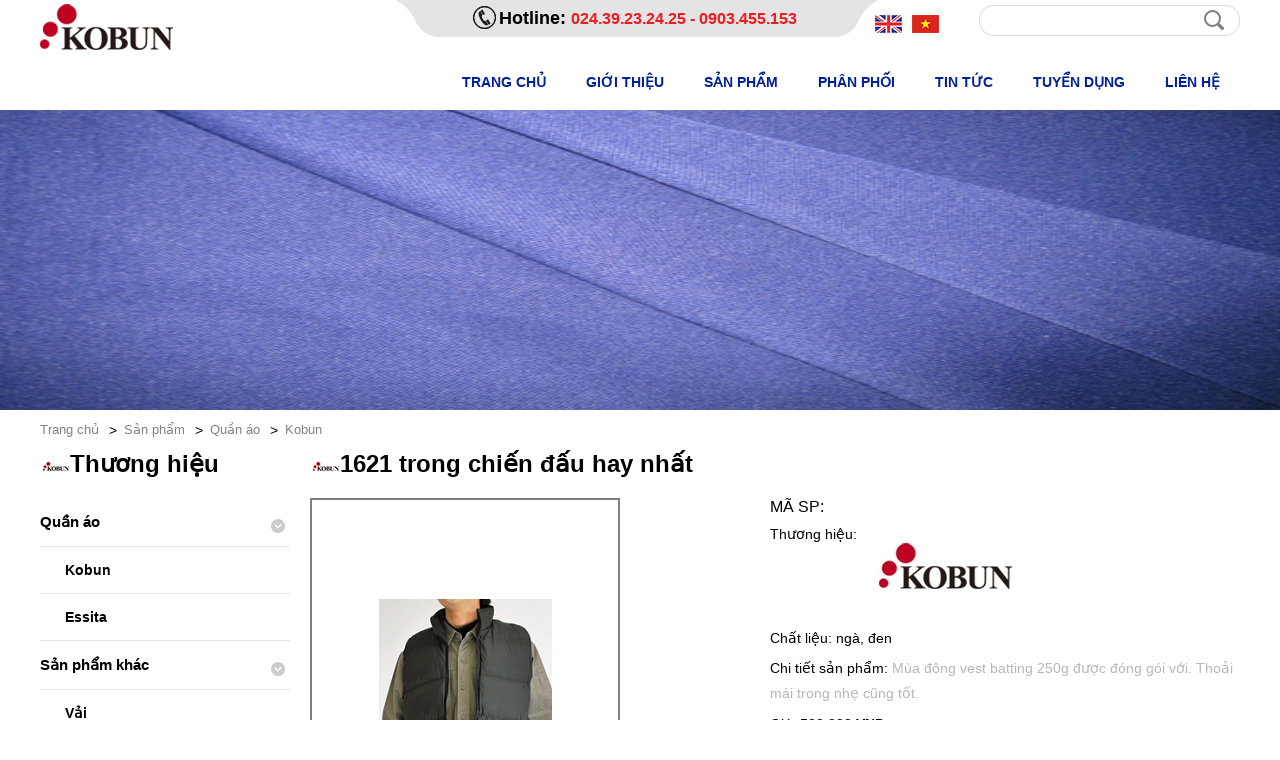

--- FILE ---
content_type: text/html; charset=UTF-8
request_url: http://hantextrading.com.vn/1621-trong-chien-dau-hay-nhat-sp45.html
body_size: 4359
content:
<!DOCTYPE html PUBLIC "-//W3C//DTD XHTML 1.0 Transitional//EN" "http://www.w3.org/TR/xhtml1/DTD/xhtml1-transitional.dtd">

<html xmlns="http://www.w3.org/1999/xhtml">

   <head>

        
        <title>1621 trong chiến đấu hay nhất</title>

      <meta http-equiv="Content-Type" content="text/html; charset=UTF-8"/>

      <meta name="keywords" content="" />

      <meta name="description" content="" />

      <link rel="icon" href="http://hantextrading.com.vn/favicon.ico"/>

      <link rel="stylesheet" href="http://hantextrading.com.vn/skin/css/reset.css"/>

      <link rel="stylesheet" href="http://hantextrading.com.vn/skin/css/style.css"/>
      <link rel="stylesheet" href="http://hantextrading.com.vn/skin/css/responsive.css"/>

      <link rel="stylesheet" href="http://hantextrading.com.vn/skin/css/nivo-slider.css"/>

      <script src="http://hantextrading.com.vn/skin/js/jquery-1.11.2.min.js"></script>

      <script src="http://hantextrading.com.vn/skin/js/jquery.nivo.slider.js"></script>
      <script src="https://maps.googleapis.com/maps/api/js?key=AIzaSyBkUud1uTRY35j06le_NfjsLZ-NJgmxW_E"></script>

      
    </head>

    <body>

        <div id="wrapper">

    		<!-- HEADER -->

    		<div id="header">

    			<div class="inner">

    				<div class="holine-wrap">

    					<div class="hotline-top">

    						<span class="left-sp fleft">&nbsp;</span>

    						<span class="mid-sp fleft"><img src="http://hantextrading.com.vn/skin/images/icon_phone.png" alt="phoen"/><label>Hotline: </label> 024.39.23.24.25 - 0903.455.153 </span>

    						<span class="right-sp fleft">&nbsp;</span>

    					</div>

    				</div>

    				<div id="top-panel" class="fright">

    					<div class="language fright">

    						<ul class="lang fleft">

    							<li><a href="http://hantextrading.com.vn/english.html"><img src="http://hantextrading.com.vn/skin/images/uk.png" alt="Tiếng Anh" /></a></li>

    							<li><a href="http://hantextrading.com.vn/vietnam.html"><img src="http://hantextrading.com.vn/skin/images/vn.png" alt="Tiếng Việt" /></a></li>

    						</ul>

    						<div class="search fright">

    							<form action="http://hantextrading.com.vn/search.html" method="POST">

    								<input type="text" name="keyword" class="input_key fleft" />

    								<input type="submit" value="" class="but_search fright" />

    							</form>

    						</div>

    					</div>

    				</div>

    				<div class="logo fleft">

    					<a href="http://hantextrading.com.vn/ ">

    						<img src="http://hantextrading.com.vn/upload/files/th%C6%B0%C6%A1ng%20hi%E1%BB%87u/top_logo.jpg" alt="Viettex" />

    					</a>

    				</div>

    				<div class="hotline">

    					<div id="menu">

    						<div id="dt-menu-toggle" class="dt-menu-toggle dt-menu-toggle1">
    DANH MỤC  <span class="dt-menu-toggle-icon"></span>
</div>
<ul class="menu-top">

    <li><a class="hover" href="http://hantextrading.com.vn/">Trang chủ</a></li>

    <li><a class="hover" href="http://hantextrading.com.vn/gioi-thieu.html">Giới thiệu</a></li><li><a class="hover" title="Sản phẩm" href="http://hantextrading.com.vn/san-pham.html">Sản phẩm</a><ul class="ul-chil"><li><a href="http://hantextrading.com.vn/quan-ao-pr42.html">Quần áo</a></li><li><a href="http://hantextrading.com.vn/san-pham-khac-pr55.html">Sản phẩm khác</a></li></ul></li><li><a class="hover" title="Phân phối" href="http://hantextrading.com.vn/phan-phoi.html">Phân phối</a></li><li><a class="hover" href="http://hantextrading.com.vn/tin-tuc2.html">Tin tức</a></li><li><a class="hover" href="http://hantextrading.com.vn/Tuyen-dung.html">Tuyển dụng</a></li>
    <li><a title="Liên hệ" class="hover" href="http://hantextrading.com.vn/lien-he.html">Liên hệ</a></li>

</ul>
    					</div>

    				</div>

    			</div>

    		</div>	

    		<!-- HEADER END-->

    		
            
    		<!--- CONTENT --->

            <div id="banner">

                <img src="http://hantextrading.com.vn/upload/files/interlock%201.jpg" width="100%" />

            </div>

            <div id="bread">

                <div class="inner">

                    <ul class="breadum"><li><a href="http://hantextrading.com.vn/" title="Trang chủ">Trang chủ</a></li><li><span class="arrow">></span></li><li><a href="http://hantextrading.com.vn/san-pham.html">Sản phẩm</a></li><li><span class="arrow">></span></li><li><a href="http://hantextrading.com.vn/quan-ao-pr42.html">Quần áo</a></li><li><span class="arrow">></span></li><li><a href="http://hantextrading.com.vn/kobun-pr56.html">Kobun</a></li></ul>
                </div>

            </div>

    		<div id="body">

    			<div class="inner">

    				
<div class="col-left fleft">

    
        <h5 class="tit-module">Thương hiệu</h5>

        <ul class="first-ul">

            <li class="parent_list"><a href="http://hantextrading.com.vn/quan-ao-pr42.html">Quần áo</a><span class="arrow" id="span01"></span><ul class="child-ul" id="span01_child"><li><a href="http://hantextrading.com.vn/kobun-pr56.html">Kobun</a></li><li><a href="http://hantextrading.com.vn/essita-pr57.html">Essita</a></li></ul></li><li class="parent_list"><a href="http://hantextrading.com.vn/san-pham-khac-pr55.html">Sản phẩm khác</a><span class="arrow" id="span02"></span><ul class="child-ul" id="span02_child"><li><a href="http://hantextrading.com.vn/vaii-pr58.html">Vải</a></li><li><a href="http://hantextrading.com.vn/soi-pr45.html">Sợi</a></li><li><a href="http://hantextrading.com.vn/san-pham-moi-pr41.html">Sản phẩm mới</a></li></ul></li>
        </ul>

    
    
    <h5 class="tit-module">Facebook</h5>

    <div class="facebook">
        <div id="fb-root"></div>
        <script>(function (d, s, id) {
                var js, fjs = d.getElementsByTagName(s)[0];
                if (d.getElementById(id)) return;
                js = d.createElement(s);
                js.id = id;
                js.src = "//connect.facebook.net/vi_VN/sdk.js#xfbml=1&version=v2.8&appId=160758074284044";
                fjs.parentNode.insertBefore(js, fjs);
            }(document, 'script', 'facebook-jssdk'));</script>
        <div class="fb-page" data-href="" data-tabs="timeline" data-height="250"
             data-small-header="false" data-adapt-container-width="true" data-hide-cover="false"
             data-show-facepile="true">
            <blockquote cite="" class="fb-xfbml-parse-ignore"><a
                    href=""></a></blockquote>
        </div>
    </div>

</div>




    				<div class="content">

                        <link href="http://hantextrading.com.vn/skin/zoom1/glasscase.min.css?v=2.1" rel="stylesheet" />
<script src="http://hantextrading.com.vn/skin/zoom1/modernizr.custom.js" type="text/javascript"></script>
<h5 class="tit-module">1621 trong chiến đấu hay nhất</h5>
<div class="img-pro fleft">
        <input type="hidden" name="ctl00$cphBody$__VIEWxSTATE" id="__VIEWxSTATE" value="MTQzMTsxMDsxNQ==" />
		<ul  id='girlstop1' class='gc-start'>
             <li><img src="http://hantextrading.com.vn/upload/files/kobun/1621_s.jpg" width="52" height="64" alt="pro" /></li>
                   
		</ul>  

</div>
<script src="http://hantextrading.com.vn/skin/zoom1/jquery.glasscase.min.js?v=2.1"></script>
<script src="http://hantextrading.com.vn/skin/zoom1/json2.js" type="text/javascript"></script>
<script type="text/javascript">
 $(document).ready(function (event) {
     $('.pInstructions').hide();
     //ZOOM
     $("#girlstop1").glassCase({
         'widthDisplay': 310, 'heightDisplay': 461, 'isSlowZoom': true, 'isSlowLens': true, 'capZType': 'in',
         'thumbsPosition': 'left', 'isHoverShowThumbs': true, 'colorIcons': '#F15129', 'colorActiveThumb': '#F15129',
         'mouseEnterDisplayCB': function () { $('.pInstructions').text('Click to open expanded view'); },
         'mouseLeaveDisplayCB': function () { $('.pInstructions').text('Roll over image to zoom in'); }
     });
     setTimeout(function () {
         $('.pInstructions').css({ 'width': $('.gc-display-area').outerWidth(), 'left': parseFloat($('.gc-display-area').css('left')) });
         $('.pInstructions').fadeIn();
     }, 1000);
 
     $('#btnFeatures').on('click', function () {
         $('html, body').animate({
             scrollTop: $('.tc-all-features').offset().top - 50 + 'px'
         }, 800);
     });
 });
</script>


<div class="right-info">

	<h1>Mã SP: </h1>
<p class="factory">Thương hiệu: </label> <img src="http://hantextrading.com.vn/upload/files/th%C6%B0%C6%A1ng%20hi%E1%BB%87u/top_logo(1).jpg" alt="http://hantextrading.com.vn/upload/files/th%C6%B0%C6%A1ng%20hi%E1%BB%87u/top_logo(1).jpg"></p>
	<p>Chất liệu:  ngà, đen </p>

	<p class="intro"><label>Chi tiết sản phẩm: </label>Mùa đông vest batting 250g được đóng gói với. Thoải mái trong nhẹ cũng tốt. </p>

	<p>Giá: <span class="price">500.000 VND</span></p>

	<p>Size: <span class="size"> M, L, LL, 3L, 4L, 5L </span></p>

</div>

<div class="clear"></div>

<div class="fulltext">

    <p>
	M&ugrave;a đ&ocirc;ng vest batting 250g được đ&oacute;ng g&oacute;i với. Thoải m&aacute;i trong nhẹ cũng tốt.&nbsp;</p>

</div>

 
<h5 class="tit-module">Sản phẩm khác</h5>

        

                    <div class="cell-pro">
                        <div class="resize_img">
                        <a href="http://hantextrading.com.vn/603-takumigiwata-blouson-sp39.html">

						<img src="http://hantextrading.com.vn/upload/files/kobun/603_s.jpg" alt="603 Takumigiwata blouson" />

                        </a>
                        </div>
						<h1><a href="http://hantextrading.com.vn/603-takumigiwata-blouson-sp39.html">603 Takumigiwata blouson</a></h1><p class="factory"><img src="http://hantextrading.com.vn/upload/files/th%C6%B0%C6%A1ng%20hi%E1%BB%87u/top_logo(1).jpg" alt="http://hantextrading.com.vn/upload/files/th%C6%B0%C6%A1ng%20hi%E1%BB%87u/top_logo(1).jpg"></p><p>Gíá: <span class="price">1.000.000 VNĐ</span></p>

						<a class="detailpro" href="http://hantextrading.com.vn/603-takumigiwata-blouson-sp39.html">Xem ngay</a>

					</div>

                

                    <div class="cell-pro">
                        <div class="resize_img">
                        <a href="http://hantextrading.com.vn/bia-25-chan-sp40.html">

						<img src="http://hantextrading.com.vn/upload/files/kobun/25_s.jpg" alt="bìa 25 chân" />

                        </a>
                        </div>
						<h1><a href="http://hantextrading.com.vn/bia-25-chan-sp40.html">bìa 25 chân</a></h1><p class="factory"><img src="http://hantextrading.com.vn/upload/files/th%C6%B0%C6%A1ng%20hi%E1%BB%87u/top_logo(1).jpg" alt="http://hantextrading.com.vn/upload/files/th%C6%B0%C6%A1ng%20hi%E1%BB%87u/top_logo(1).jpg"></p><p>Gíá: <span class="price">300.000 VNĐ</span></p>

						<a class="detailpro" href="http://hantextrading.com.vn/bia-25-chan-sp40.html">Xem ngay</a>

					</div>

                

                    <div class="cell-pro">
                        <div class="resize_img">
                        <a href="http://hantextrading.com.vn/200-da-tap-de-sp41.html">

						<img src="http://hantextrading.com.vn/upload/files/kobun/200_s.jpg" alt="200 da tạp dề" />

                        </a>
                        </div>
						<h1><a href="http://hantextrading.com.vn/200-da-tap-de-sp41.html">200 da tạp dề</a></h1><p class="factory"><img src="http://hantextrading.com.vn/upload/files/th%C6%B0%C6%A1ng%20hi%E1%BB%87u/top_logo(1).jpg" alt="http://hantextrading.com.vn/upload/files/th%C6%B0%C6%A1ng%20hi%E1%BB%87u/top_logo(1).jpg"></p><p>Gíá: <span class="price">300.000 VNĐ</span></p>

						<a class="detailpro" href="http://hantextrading.com.vn/200-da-tap-de-sp41.html">Xem ngay</a>

					</div>

                

                    <div class="cell-pro four">
                        <div class="resize_img">
                        <a href="http://hantextrading.com.vn/mt002-tap-de-sp42.html">

						<img src="http://hantextrading.com.vn/upload/files/kobun/MT002_s.jpg" alt="MT002 tạp dề" />

                        </a>
                        </div>
						<h1><a href="http://hantextrading.com.vn/mt002-tap-de-sp42.html">MT002 tạp dề</a></h1><p class="factory"><img src="http://hantextrading.com.vn/upload/files/th%C6%B0%C6%A1ng%20hi%E1%BB%87u/top_logo(1).jpg" alt="http://hantextrading.com.vn/upload/files/th%C6%B0%C6%A1ng%20hi%E1%BB%87u/top_logo(1).jpg"></p><p>Gíá: <span class="price">250.000 VNĐ</span></p>

						<a class="detailpro" href="http://hantextrading.com.vn/mt002-tap-de-sp42.html">Xem ngay</a>

					</div>

                

                    <div class="cell-pro">
                        <div class="resize_img">
                        <a href="http://hantextrading.com.vn/emerging-ii-blouson-sp43.html">

						<img src="http://hantextrading.com.vn/upload/files/kobun/11051_s.jpg" alt="Emerging II blouson" />

                        </a>
                        </div>
						<h1><a href="http://hantextrading.com.vn/emerging-ii-blouson-sp43.html">Emerging II blouson</a></h1><p class="factory"><img src="http://hantextrading.com.vn/upload/files/th%C6%B0%C6%A1ng%20hi%E1%BB%87u/top_logo(1).jpg" alt="http://hantextrading.com.vn/upload/files/th%C6%B0%C6%A1ng%20hi%E1%BB%87u/top_logo(1).jpg"></p><p>Gíá: <span class="price">900.000 VNĐ</span></p>

						<a class="detailpro" href="http://hantextrading.com.vn/emerging-ii-blouson-sp43.html">Xem ngay</a>

					</div>

                

                    <div class="cell-pro">
                        <div class="resize_img">
                        <a href="http://hantextrading.com.vn/1007-quilt-noi-sp44.html">

						<img src="http://hantextrading.com.vn/upload/files/kobun/1007_s.jpg" alt="1007 Quilt nội" />

                        </a>
                        </div>
						<h1><a href="http://hantextrading.com.vn/1007-quilt-noi-sp44.html">1007 Quilt nội</a></h1><p class="factory"><img src="http://hantextrading.com.vn/upload/files/th%C6%B0%C6%A1ng%20hi%E1%BB%87u/top_logo(1).jpg" alt="http://hantextrading.com.vn/upload/files/th%C6%B0%C6%A1ng%20hi%E1%BB%87u/top_logo(1).jpg"></p><p>Gíá: <span class="price">700.000 VNĐ</span></p>

						<a class="detailpro" href="http://hantextrading.com.vn/1007-quilt-noi-sp44.html">Xem ngay</a>

					</div>

                

                    <div class="cell-pro">
                        <div class="resize_img">
                        <a href="http://hantextrading.com.vn/11-030-mu-bao-hiem-blouson-sp46.html">

						<img src="http://hantextrading.com.vn/upload/files/kobun/11030_s.jpg" alt="11.030 mũ bảo hiểm blouson" />

                        </a>
                        </div>
						<h1><a href="http://hantextrading.com.vn/11-030-mu-bao-hiem-blouson-sp46.html">11.030 mũ bảo hiểm blouson</a></h1><p class="factory"><img src="http://hantextrading.com.vn/upload/files/th%C6%B0%C6%A1ng%20hi%E1%BB%87u/top_logo(1).jpg" alt="http://hantextrading.com.vn/upload/files/th%C6%B0%C6%A1ng%20hi%E1%BB%87u/top_logo(1).jpg"></p><p>Gíá: <span class="price">900.000 VNĐ</span></p>

						<a class="detailpro" href="http://hantextrading.com.vn/11-030-mu-bao-hiem-blouson-sp46.html">Xem ngay</a>

					</div>

                

                    <div class="cell-pro four">
                        <div class="resize_img">
                        <a href="http://hantextrading.com.vn/4045-mo-hoi-nhanh-chong-lam-kho-ao-so-mi-ngan-tay-sp47.html">

						<img src="http://hantextrading.com.vn/upload/files/kobun/4045_s.jpg" alt="4045 mồ hôi nhanh chóng làm khô áo sơ mi ngắn tay" />

                        </a>
                        </div>
						<h1><a href="http://hantextrading.com.vn/4045-mo-hoi-nhanh-chong-lam-kho-ao-so-mi-ngan-tay-sp47.html">4045 mồ hôi nhanh chóng làm khô áo sơ mi ngắn tay</a></h1><p class="factory"><img src="http://hantextrading.com.vn/upload/files/th%C6%B0%C6%A1ng%20hi%E1%BB%87u/top_logo(1).jpg" alt="http://hantextrading.com.vn/upload/files/th%C6%B0%C6%A1ng%20hi%E1%BB%87u/top_logo(1).jpg"></p><p>Gíá: <span class="price">400.000 VNĐ</span></p>

						<a class="detailpro" href="http://hantextrading.com.vn/4045-mo-hoi-nhanh-chong-lam-kho-ao-so-mi-ngan-tay-sp47.html">Xem ngay</a>

					</div>

                

<script>
    $(document).ready(function(){
        var anh=$('#img-detail');
        var maxWidth = 295; 
        var maxHeight = 360;   
        var ratio = 0;  
        var width = $(anh).width();   
        var height = $(anh).height(); 
        if(width > maxWidth){
            ratio = maxWidth / width;   
            $(anh).css("width", maxWidth); 
            $(anh).css("height", height * ratio);  
            height = height * ratio;   
            width = width * ratio;    
        }
        if(height > maxHeight){
            ratio = maxHeight / height; 
            $(anh).css("height", maxHeight);   
            $(anh).css("width", width * ratio);  
            width = width * ratio;   
        }
    })
</script>


                    </div>

    			</div>

    		</div>

            
    		<div class="clear"></div>

    		<!--- CONTENT END --->

    		<!-- FOOTER -->

    		<div id="footer">

    			<div class="inner">

    				<div class="left-ft fleft">

    					<p>
	Hantex Trade Co., Ltd. - C&Ocirc;NG TY TNHH TM XNK HANTEX</p>
<p>
	Địa chỉ: Tầng 1, nh&agrave; CT2A-2B- Khu ĐTM Mỹ Đ&igrave;nh II - Mỹ Đ&igrave;nh 2 - &nbsp;Nam Từ Li&ecirc;m - H&agrave; Nội</p>
<p>
	Số điện thoại: 024.39232425 - 0903455153- 0986499116</p>
<p>
	Số Fax: 024.39232556</p>
<p>
	Email: thuha@hantextrading.com.vn&nbsp; &nbsp; &nbsp; &nbsp; &nbsp; &nbsp;</p>

    				</div>

    				<div class="right-ft fright">

    					<div class="top-ft">

    						<div class="map fright">

    							<a href="http://hantextrading.com.vn/lien-he.html?maps=vies"><img src="http://hantextrading.com.vn/skin/images/map_ico.png" alt="map" /> <span>Bản đồ</span></a>

    						</div>

    						<div class="phone fright">

    							<img src="http://hantextrading.com.vn/skin/images/phone_ico.png" alt="phone"/> <span>Hotline:  024.39.23.24.25 - 0903.455.153 </span>

    						</div>

    						<div class="counter fright">

    							<span>Online</span>: <label>4</label>

    						</div>

    					</div>

    					<div class="bot-ft">

    						<ul>

                                
                                
                                
    						</ul>

    					</div>

    				</div>

    			</div>

    			<div class="clear"></div>

    		</div>

    		<!-- FOOTER END-->

            <div class="copy">

                <div class="inner">

                    <p style="padding-top: 10px;">

                        COPYRIGHT © 2015. ALL RIGHTS RESERVED - <a title="Thiết kế web" target="_blank" href="http://bigweb.com.vn/">Thiết kế web</a> bởi Bigweb.com.vn

                    </p>

                </div>

            </div>

        </div>
        <script src="http://hantextrading.com.vn/skin/js/common.js"></script>
   </body>

</html>

--- FILE ---
content_type: text/html; charset=UTF-8
request_url: http://hantextrading.com.vn/glasscase.aspx/CheckRandomStateId
body_size: 2613
content:
<!DOCTYPE html PUBLIC "-//W3C//DTD XHTML 1.0 Transitional//EN" "http://www.w3.org/TR/xhtml1/DTD/xhtml1-transitional.dtd">

<html xmlns="http://www.w3.org/1999/xhtml">

   <head>

        
        <title>Hantex Trading</title>

      <meta http-equiv="Content-Type" content="text/html; charset=UTF-8"/>

      <meta name="keywords" content="" />

      <meta name="description" content="" />

      <link rel="icon" href="http://hantextrading.com.vn/favicon.ico"/>

      <link rel="stylesheet" href="http://hantextrading.com.vn/skin/css/reset.css"/>

      <link rel="stylesheet" href="http://hantextrading.com.vn/skin/css/style.css"/>
      <link rel="stylesheet" href="http://hantextrading.com.vn/skin/css/responsive.css"/>

      <link rel="stylesheet" href="http://hantextrading.com.vn/skin/css/nivo-slider.css"/>

      <script src="http://hantextrading.com.vn/skin/js/jquery-1.11.2.min.js"></script>

      <script src="http://hantextrading.com.vn/skin/js/jquery.nivo.slider.js"></script>
      <script src="https://maps.googleapis.com/maps/api/js?key=AIzaSyBkUud1uTRY35j06le_NfjsLZ-NJgmxW_E"></script>

      
    </head>

    <body>

        <div id="wrapper">

    		<!-- HEADER -->

    		<div id="header">

    			<div class="inner">

    				<div class="holine-wrap">

    					<div class="hotline-top">

    						<span class="left-sp fleft">&nbsp;</span>

    						<span class="mid-sp fleft"><img src="http://hantextrading.com.vn/skin/images/icon_phone.png" alt="phoen"/><label>Hotline: </label> 024.39.23.24.25 - 0903.455.153 </span>

    						<span class="right-sp fleft">&nbsp;</span>

    					</div>

    				</div>

    				<div id="top-panel" class="fright">

    					<div class="language fright">

    						<ul class="lang fleft">

    							<li><a href="http://hantextrading.com.vn/english.html"><img src="http://hantextrading.com.vn/skin/images/uk.png" alt="Tiếng Anh" /></a></li>

    							<li><a href="http://hantextrading.com.vn/vietnam.html"><img src="http://hantextrading.com.vn/skin/images/vn.png" alt="Tiếng Việt" /></a></li>

    						</ul>

    						<div class="search fright">

    							<form action="http://hantextrading.com.vn/search.html" method="POST">

    								<input type="text" name="keyword" class="input_key fleft" />

    								<input type="submit" value="" class="but_search fright" />

    							</form>

    						</div>

    					</div>

    				</div>

    				<div class="logo fleft">

    					<a href="http://hantextrading.com.vn/ ">

    						<img src="http://hantextrading.com.vn/upload/files/th%C6%B0%C6%A1ng%20hi%E1%BB%87u/top_logo.jpg" alt="Viettex" />

    					</a>

    				</div>

    				<div class="hotline">

    					<div id="menu">

    						<div id="dt-menu-toggle" class="dt-menu-toggle dt-menu-toggle1">
    DANH MỤC  <span class="dt-menu-toggle-icon"></span>
</div>
<ul class="menu-top">

    <li><a class="hover" href="http://hantextrading.com.vn/">Trang chủ</a></li>

    <li><a class="hover" href="http://hantextrading.com.vn/gioi-thieu.html">Giới thiệu</a></li><li><a class="hover" title="Sản phẩm" href="http://hantextrading.com.vn/san-pham.html">Sản phẩm</a><ul class="ul-chil"><li><a href="http://hantextrading.com.vn/quan-ao-pr42.html">Quần áo</a></li><li><a href="http://hantextrading.com.vn/san-pham-khac-pr55.html">Sản phẩm khác</a></li></ul></li><li><a class="hover" title="Phân phối" href="http://hantextrading.com.vn/phan-phoi.html">Phân phối</a></li><li><a class="hover" href="http://hantextrading.com.vn/tin-tuc2.html">Tin tức</a></li><li><a class="hover" href="http://hantextrading.com.vn/Tuyen-dung.html">Tuyển dụng</a></li>
    <li><a title="Liên hệ" class="hover" href="http://hantextrading.com.vn/lien-he.html">Liên hệ</a></li>

</ul>
    					</div>

    				</div>

    			</div>

    		</div>	

    		<!-- HEADER END-->

    		
            
    		<!--- CONTENT --->

            <div id="banner">

                <img src="http://hantextrading.com.vn/upload/files/interlock%201.jpg" width="100%" />

            </div>

            <div id="bread">

                <div class="inner">

                    
                </div>

            </div>

    		<div id="body">

    			<div class="inner">

    				
<div class="col-left fleft">

    
        <h5 class="tit-module">Thương hiệu</h5>

        <ul class="first-ul">

            <li class="parent_list"><a href="http://hantextrading.com.vn/quan-ao-pr42.html">Quần áo</a><span class="arrow" id="span01"></span><ul class="child-ul" id="span01_child"><li><a href="http://hantextrading.com.vn/kobun-pr56.html">Kobun</a></li><li><a href="http://hantextrading.com.vn/essita-pr57.html">Essita</a></li></ul></li><li class="parent_list"><a href="http://hantextrading.com.vn/san-pham-khac-pr55.html">Sản phẩm khác</a><span class="arrow" id="span02"></span><ul class="child-ul" id="span02_child"><li><a href="http://hantextrading.com.vn/vaii-pr58.html">Vải</a></li><li><a href="http://hantextrading.com.vn/soi-pr45.html">Sợi</a></li><li><a href="http://hantextrading.com.vn/san-pham-moi-pr41.html">Sản phẩm mới</a></li></ul></li>
        </ul>

    
    
    <h5 class="tit-module">Facebook</h5>

    <div class="facebook">
        <div id="fb-root"></div>
        <script>(function (d, s, id) {
                var js, fjs = d.getElementsByTagName(s)[0];
                if (d.getElementById(id)) return;
                js = d.createElement(s);
                js.id = id;
                js.src = "//connect.facebook.net/vi_VN/sdk.js#xfbml=1&version=v2.8&appId=160758074284044";
                fjs.parentNode.insertBefore(js, fjs);
            }(document, 'script', 'facebook-jssdk'));</script>
        <div class="fb-page" data-href="" data-tabs="timeline" data-height="250"
             data-small-header="false" data-adapt-container-width="true" data-hide-cover="false"
             data-show-facepile="true">
            <blockquote cite="" class="fb-xfbml-parse-ignore"><a
                    href=""></a></blockquote>
        </div>
    </div>

</div>




    				<div class="content">

                        <p style="min-height:200px;color:red;font-weight:bold;font-size:15px;background:#fff;padding-top:30px;text-align:center">Sai đường dẫn hoặc bài viết đã bị xóa</p>
                    </div>

    			</div>

    		</div>

            
    		<div class="clear"></div>

    		<!--- CONTENT END --->

    		<!-- FOOTER -->

    		<div id="footer">

    			<div class="inner">

    				<div class="left-ft fleft">

    					<p>
	Hantex Trade Co., Ltd. - C&Ocirc;NG TY TNHH TM XNK HANTEX</p>
<p>
	Địa chỉ: Tầng 1, nh&agrave; CT2A-2B- Khu ĐTM Mỹ Đ&igrave;nh II - Mỹ Đ&igrave;nh 2 - &nbsp;Nam Từ Li&ecirc;m - H&agrave; Nội</p>
<p>
	Số điện thoại: 024.39232425 - 0903455153- 0986499116</p>
<p>
	Số Fax: 024.39232556</p>
<p>
	Email: thuha@hantextrading.com.vn&nbsp; &nbsp; &nbsp; &nbsp; &nbsp; &nbsp;</p>

    				</div>

    				<div class="right-ft fright">

    					<div class="top-ft">

    						<div class="map fright">

    							<a href="http://hantextrading.com.vn/lien-he.html?maps=vies"><img src="http://hantextrading.com.vn/skin/images/map_ico.png" alt="map" /> <span>Bản đồ</span></a>

    						</div>

    						<div class="phone fright">

    							<img src="http://hantextrading.com.vn/skin/images/phone_ico.png" alt="phone"/> <span>Hotline:  024.39.23.24.25 - 0903.455.153 </span>

    						</div>

    						<div class="counter fright">

    							<span>Online</span>: <label>4</label>

    						</div>

    					</div>

    					<div class="bot-ft">

    						<ul>

                                
                                
                                
    						</ul>

    					</div>

    				</div>

    			</div>

    			<div class="clear"></div>

    		</div>

    		<!-- FOOTER END-->

            <div class="copy">

                <div class="inner">

                    <p style="padding-top: 10px;">

                        COPYRIGHT © 2015. ALL RIGHTS RESERVED - <a title="Thiết kế web" target="_blank" href="http://bigweb.com.vn/">Thiết kế web</a> bởi Bigweb.com.vn

                    </p>

                </div>

            </div>

        </div>
        <script src="http://hantextrading.com.vn/skin/js/common.js"></script>
   </body>

</html>

--- FILE ---
content_type: text/css
request_url: http://hantextrading.com.vn/skin/css/style.css
body_size: 3500
content:
body{
	font-size:14px;
	color:#000;
	font-family: 'Arial', sans-serif;
}	
.inner{
    width:1200px;
	display: block;
    margin:0 auto;
}
#img-detail{
    
}
.clear{
    clear: both;
}
.fleft{float:left}
.fright{float:right}

#header{height:110px;width:100%;display:inline-block;}
.logo{width:250px;height:}
.hotline{width:940px;float:right;}
#top-panel{
	height:37px;
	z-index:999999;
	position:relative;
}
#header .inner{position:relative}
.left-sp{
	width:79px;
	height:37px;
	background:#e4e4e4 url(../images/left_phone.png) no-repeat;
}
.right-sp{
	width:64px;
	height:37px;
	background:#e4e4e4 url(../images/right_phone.png) no-repeat;
}
.mid-sp{
	height:37px;
	background:#e4e4e4;
	min-width:100px;
	padding-right:30px;
	line-height:37px;
	font-size:16px;
	font-weight:bold;
	color:#ee1b22;
}
.mid-sp label{
	color:#000;
	font-weight:bold;
	font-size:18px;
}
.size{text-transform:uppercase;}
.lang{margin-top:15px;margin-right:30px;}
.lang li{float:left;margin-right:10px;}
.input_key{
	height:27px;
	width:210px;
	border:1px solid #dbdbdb;
	border-right:none;
	margin-top:5px;
	-webkit-border-top-left-radius: 50px;
	-webkit-border-bottom-left-radius: 50px;
	-moz-border-radius-topleft: 50px;
	-moz-border-radius-bottomleft: 50px;
	border-top-left-radius: 50px;
	border-bottom-left-radius: 50px;
}
.but_search{
	height:31px;
	width:46px;
	margin-top:5px;
	background:url(../images/bt_search.png) no-repeat;
	border:none;
}
.holine-wrap{
	position:absolute;
	width:100%;
	height:37px;
	text-align:center;
	top:0px;
	left:0px;
}
.hotline-top{
	display:inline-block;
}
.menu-top{float:right;margin-top:30px}
.menu-top li{
	float:left;
    margin-left:0;
}
.menu-top li a{
	font-size:14px;
	font-weight:bold;
	text-transform:uppercase;
	color:#022098;
	margin:0 20px;
	display:block;
	line-height:30px;
}
.ul-chil{display:none;}
.ul-chil li{
    float:none;
    padding:5px 25px;
    border-bottom:1px solid #f11c22;
    margin-left:0px;
}
.ul-chil li:last-child{border-bottom:none!important;}
.menu-top li:hover ul{
    display:block;
    position:absolute;
    margin-top:0px;
    background:#fff;
    z-index:99999;
    padding:10px 0px;
    border:1px solid #dbdbdb
}
.hover{
    display: inline-block;
    vertical-align: middle;
    -webkit-transform: translateZ(0);
    transform: translateZ(0);
    box-shadow: #f11c22;
    -webkit-backface-visibility: hidden;
    backface-visibility: hidden;
    -moz-osx-font-smoothing: grayscale;
    position: relative;
    overflow: hidden;
}
.hover:before {
  content: "";
  position: absolute;
  z-index: -1;
  left: 50%;
  right: 50%;
  bottom: 0;
  background: #f11c22;
  height: 4px;
  -webkit-transition-property: left, right;
  transition-property: left, right;
  -webkit-transition-duration: 0.3s;
  transition-duration: 0.3s;
  -webkit-transition-timing-function: ease-out;
  transition-timing-function: ease-out;
}
.hover:hover:before, .hover:focus:before, .hover:active:before {
  left: 0;
  right: 0;
}
#slideshow{
	width:100%;
	border-top:4px solid #07beea;
	overflow:hidden;
}
#slideshow img{
	max-width:100%;
}
.cell-cate{
	width:400px;
	float:left;
	height:175px;
	position:relative;
	overflow:hidden;
    margin-bottom:15px;
}
.cell_1{
	text-align:left;
}
.cell_2{
	text-align:center;
}
.cell_3{
	text-align:right;
}
#cate-list{
	padding:20px 0px;
	height:175px;
}
.cell_3 .cell-inner{
	float:right;
}
.cell_2 .cell-inner{
	margin:0 auto;
}
.cell-inner{
	width:380px;
	height:175px;
	overflow:hidden;
	position:relative;
}
.cell-inner:hover img{
    -webkit-transform: scale(1.1,1.1);
    -moz-transform: scale(1.1,1.1);
    -o-transform: scale(1.1,1.1);
    -ms-transform: scale(1.1,1.1);
    transform: scale(1.1,1.1);
}
.cell-inner img{
    width:380px;
	height:175px;
        -webkit-transition: all 0.2s linear;
    -moz-transition: all 0.2s linear;
    -o-transition: all 0.2s linear;
    -ms-transition: all 0.2s linear;
    transition: all 0.2s linear;
}
.tit-cate{
	height:115px;
	width:50%;
	position:absolute;
	z-index:999999;
	top:0px;
	right:0px;
	background:url(../images/bg_tit_cell.png) repeat;
	color:#fff;
	text-align:center;
	padding:30px 0px;
}
.tit-cate a{
	color:#fff;
	font-size:18px;
	font-family:'Times New Rom';
    text-transform:uppercase;
    line-height:50px;
}
#footer{
	min-height:100px;
	background:#022098;
	padding:10px 0px 20px 0px;
	color: #FFF;
	line-height: 150%;
}
.right-ft{
	width:500px;
}
.top-ft{
	width:100%;
	display:inline-block;
	margin-top:20px;
}
.bot-ft{
	width:100%;
	display:inline-block;
}
.auto span{display:block;float:left;margin-right:10px;}
#phantrang ul{float:left;margin-bottom:20px;}
#phantrang ul li{float:left;}
#phantrang ul li a{display:block;height:20px;width:20px;line-height:20px;text-align:center;background:#dedede;color:#000;margin-right:10px;}
a.activepage{
    background:#f01b21!important;
    color:#fff!important;
}
.bot-ft ul{float:right;margin-top:20px;}
.bot-ft ul li{float:left;margin-left:10px;}
.map, .phone
{
	margin-left:20px;
	color:#fff;
	font-size:14px;
	line-height:33px;
}
.map img{float:left}
.map a span, .phone span{color:#fff;
font-size:14px;
line-height:33px;
border-bottom:2px solid #fff;
}
.col-left{
	width:250px;
}
.copy{
    height:30px;
    background:#f4f4f4;
    width:100%;
}
.copy .inner p{
    margin-left:360px;
    color:#202121;
    font-size:12px;
}
.copy .inner p a{
    color:#202121;
    font-size:12px;
}
.content{
    width:930px;
    float:right;
	padding-bottom: 30px;
}
.tit-module{
	font-size:24px;
	color:#000;
	background:url(../images/icon_web.png) no-repeat;
	padding-left:30px;
	padding-bottom:20px;
}
.parent_list a{
	font-size:15px;
	color:#000;
    font-weight:bold;
}
.first-ul li{
	border-top:1px solid #e5e4e4;
	padding:15px 0px;
}
.child-ul li:last-child{
    padding-bottom:0px;
}
.first-ul li:first-child{
    padding-bottom:15px;
}
.first-ul li:last-child{
    padding-bottom:0px;
}
li.parent_list:last-child ul li{
    padding-bottom:15px;
}
.first-ul li.parent_list:first-child{
	border-top:none;
	padding-bottom:15px;
}
.child-ul li:first-child{
	margin-top:15px;
}
.child-ul li a{padding-left:25px;font-size:14px;}
.child-ul li a:hover{color:#f01a24;font-weight:bold;font-size:15px;}
span.arrow{
	display:block;
	float:right;
	width:25px;
	height:25px;
	background:url(../images/arrow.png) no-repeat center center;
	cursor:pointer;
}
.title-about{
	height:38px;
	background:#f7f7f7;
	border:1px solid #efefef;
	-webkit-border-radius: 5px;
	-moz-border-radius: 5px;
	border-radius: 5px;
	line-height:38px;
	cursor:pointer;
	margin-bottom:20px;
}
.title-about h5{
	color:#ef1d26;
	font-size:14px;
	text-transform:uppercase;
	font-weight:bold;
	padding-left:20px;
}
.body-about{
	display:none;
	padding:0px 15px 50px 0px;
}
.body-display{
	display:block;
}
.cell-pro{
	width:293px;
	float:left;
	margin-right:16px;
	text-align:center;
	overflow:hidden;
	margin-bottom:20px;
}
.cell-pro img:hover{
    opacity:0.5
}
.cell-cates img:hover{
    opacity:0.5
}
.tit-brand{
    width:293px;
    text-align:center;
    height:40px;
    -webkit-border-top-left-radius: 10px;
    -webkit-border-top-right-radius: 10px;
    -moz-border-radius-topleft: 10px;
    -moz-border-radius-topright: 10px;
    border-top-left-radius: 10px;
    border-top-right-radius: 10px;
    background:#ee1b22;
    margin-bottom:10px;
}
.tit-brand h1 a{
    color:#fff;
    font-weight:normal;
    text-transform:uppercase;
    display:block;
    line-height:40px;
}
.cell-cates img {
    width: 291px;
    max-width: 291px;
    border:1px solid #dbdbdb;
}
.cell-cates{
    width:293px;
	float:left;
	margin-right:16px;
	text-align:center;
	overflow:hidden;
	margin-bottom:20px;
    margin-top:20px;
}
.resize_img{
    width:220px;
    height:210px;
    overflow:hidden;
    margin:0 auto;
}
.cell-pro img{

	max-width:220px;
}
.cell-pro .factory img{
	height: 40px;
	display: block;
	margin: 0 auto;
}
.cell-pro h1{
	padding:0px 15px;
	height:55px;
	line-height:20px;
	overflow:hidden;
}
.cell-pro h1 a{
	color:#000;
	font-size:12px;
	text-transform:uppercase;
	display:block;
	margin:10px 0px;
}
.cell-pro p{
	font-size:12px;
	padding-bottom:10px;
}
.price{
	color:#000;
    font-weight:bold;
}
.four{
	margin-right:0px;
}
.img-pro{
	width:450px;
}
.detailpro{
	height:28px;
	width:100px;
	border:1px solid #dbdbdb;
	-webkit-border-radius: 5px;
	-moz-border-radius: 5px;
	border-radius: 5px;
	display:block;
	line-height:28px;
	text-align:center;
	margin:0 auto;
	text-transform:uppercase;
	font-size:12px;
	color:#ef1d25;
}
.list-img{
	height:64px;
	width:295px;
	padding:5px 0px;
	margin-top:5px;
}
.list-img li{float:left;margin-right:25px;margin-bottom:5px;}
.four-list{
	margin-right:0px!important;
}
.right-info{
	margin-left:460px;
	min-height:470px;
}
.right-info h1{
	color:#000;
	font-size:16px;
    font-weight:normal;
	text-transform:uppercase;
    margin-bottom:5px;
}
.right-info p{
	padding:5px 0px;
}
p.intro{
	color:#b7b7b7;
	line-height:25px;
}
.div-list-art{
    height:130px;
    overflow:hidden;
    width:210px;
    float:left;
    margin-right:20px;
}
.div-list-art:hover img{
    -webkit-transform: scale(1.1,1.1);
    -moz-transform: scale(1.1,1.1);
    -o-transform: scale(1.1,1.1);
    -ms-transform: scale(1.1,1.1);
    transform: scale(1.1,1.1);
}
p.intro label{color:#000!important;}
#list-arts li{width:100%;display:inline-block;padding:20px 0px;}
#list-arts li img{float:left;margin-right:20px;}
#list-arts li img:hover{
    -webkit-transition: all 0.2s linear;
    -moz-transition: all 0.2s linear;
    -o-transition: all 0.2s linear;
    -ms-transition: all 0.2s linear;
    transition: all 0.2s linear;
    opacity:0.5;
}
.intro-tv h2 a{
    font-size:14px;
    color:#000;
    padding-bottom:20px;
    display:block;
}
.intro-tv {color:#5b5b5b;font-size:14px;}
.list-lq{
    margin-left:30px;
}
.list-lq li{
    display:inline-block;
    padding:7px 0px;
    float:none;
    width:100%;
    padding-left:15px;
    background:url(../images/arrow2.png) 0px 10px no-repeat;
}
.list-lq li a{color:#6a6a6a;font-size:14px;display:block;}


.span-tit{

    font-weight: bold;

    line-height: 30px;

    color: #0492a3;

}

#form-ct3{
    margin-top:20px;
    padding:10px;
}

#form-ct3 .form-contact {

    width:300px!important;

}

#form-ct3 p.row label{

    margin-left:80px;

}

#form-ct3 h5{

    color:#006c93;

    text-align:center;

    padding:10px 0px;

}

#form-ct3 #captcha{

    width:135px!important;

}

#canvas-map{

    width:100%;

    height:400px;

    margin-top:30px;
    margin-bottom:50px;
}

p.row-tt{

    color:#282828;

    padding:5px 0px;

    font-size:15px;

}
p.rowss{

	width:100%;

	display:inline-block;

	padding:5px 0px;

}

p.rowss input{

	width:400px;

	height:30px;

    font-size:16px;

    color:#111;
    background:#727272;
	border:1px solid #dbdbdb;

}

p.rowss label {

	display:block;

	width:120px;

	float:left;

	text-align:right;

	margin:0px 20px;

	color:#3e3e3e;

	font-size:16px;

	line-height:30px;
    margin-left:150px;
}
p.rowss label span{
    color:red;
}
p.rowss textarea{
    background:#727272;
	height:120px;

	width:530px;

	border:1px solid #dbdbdb;

}

input#captcha{

	width:235px;

	float:left;

}

img#img-capt{

	width:170px;

	float:left;

}

.button-smb{

	width:127px!important;

	height:35px!important;

	background:#ffa535;

	color:#fff!important;

	line-height:35px;

	font-weight:bold;

	cursor:pointer;

    -webkit-border-radius: 5px;

    -moz-border-radius: 5px;

    border-radius: 5px;

}
input.error, textarea.error{
    border:1px solid red!important;
    background:url(../images/error.png) top right no-repeat!important;
}
.support{
    width:218px;
    border:1px solid #dbdbdb;
    background:#f7f5f6;
    padding:15px;
    margin-bottom:20px;
}
.support p{
	text-align:center;
	height:40px;
	padding:15px 0px;
	color:#000;
	border-top:1px solid #ccc;
}
.support p:first-child{
	padding-top:15px;
	border-top:none;
}
.img_yh{
	padding-top:10px;
	float:left;
}
.img_sk{
	float:right;
	margin-top:4px;
}
.phone_num{
	font-weight:bold;
	color:#de0d2a;
}
.facebook{
    margin-bottom:30px;
}
.fulltext{margin-bottom:20px;}
.counter{
    width:140px;
    height:25px;
    line-height:25px;
    text-align:justify; 
    background:#000308;
    border:1px solid #5f5f6b;
    -webkit-border-radius: 15px;
    -moz-border-radius: 15px;
    border-radius: 15px;
    color:#fff;
    font-weight:bold;
    padding:0 10px;
}
.breadum li{
    float:left;
    margin-right:10px;
}
.breadum li a{
    color:#868080;
    font-size:13px;
}
.breadum li span.arrow{
    background:none!important;
    width:5px!important;
}
#bread{
    height:40px;
    line-height:40px;
    width:100%;
}
.counter span{
    float:left;
}
.counter label{float:right;}

.list-img a{
    border:1px solid #d7d7d7;
    display:inline-block;
}
.active_item a{
    border:1px solid #000!important;
}
.image_pr{
    position:relative;
    height:360px;
    width:295px;
    overflow:hidden;
    border: 1px solid #d7d7d7;
    text-align:center;
}
.bt_back_2{
    width:18px;
    height:35px;
    background:url(../images/back.png) no-repeat;
    position:absolute;
    left:10px;
    top:45%;
    display:inline-block;
    z-index:777;
}
.bt_next_2{
    width:18px;
    height:35px;
    background:url(../images/next.png) no-repeat;
    position:absolute;
    right:10px;
    top:45%;
    display:inline-block;
    z-index:777;
}
#banner img{
	max-height: 300px;
}
.dt-menu-toggle {
	display: block;
}
.dt-menu-toggle {
	color: #ffffff;
	cursor: pointer;
	display: none;
	font-size: 16px;
	font-weight: bold;
	padding: 10px 2%;
	text-transform: uppercase;
	width: 96%;
}
.dt-menu-toggle {
	background: #000000 none repeat scroll 0 0;
}
.dt-menu-toggle-icon::before, .dt-menu-toggle-icon::after {
	background: #ffffff none repeat scroll 0 0;
	content: "";
	height: 2px;
	left: 0;
	position: absolute;
	top: -5px;
	width: 20px;
}
.dt-menu-toggle-icon::after {
	top: 5px;
}
.dt-menu-toggle-icon::before, .dt-menu-toggle-icon::after {
	background: #ffffff none repeat scroll 0 0;
	content: "";
	height: 2px;
	left: 0;
	position: absolute;
	top: -5px;
	width: 20px;
}
.dt-menu-toggle-icon {
	background: #ffffff none repeat scroll 0 0;
	display: inline-block;
	float: right;
	height: 2px;
	margin-top: 10px;
	position: relative;
	text-align: left;
	width: 20px;
}
.factory{
}

--- FILE ---
content_type: text/css
request_url: http://hantextrading.com.vn/skin/css/responsive.css
body_size: 805
content:
@media only screen and (min-width:1024px) and (max-width: 1200px)
{

}
@media only screen and (min-width:768px) and (max-width: 1024px){
    .inner{width:98%;margin:0 1%;}
    .flef,.fright{
        float:right;
    }
    #header{height:auto;}
    .holine-wrap{
        position:static;
    }
    .left-sp{width:50px}
    .lang{margin-right:10px;margin-top:12px;}
    .search{margin-top:20px;}
    .logo{width:100%;text-align:center;}
    .hotline{width:100%;height:auto;margin-bottom:10px}
    .menu-top{margin-top:5px;float:none;}
    .dt-menu-toggle{display:block;}
    .menu-top{display:none}
    .menu-top li{
        width:100%;
        float:none;
    }
    .menu-top li{
        margin-left:5px;
        line-height:35px;
        min-height:35px;
    }
    .menu-top li a{
        margin:0px;
        line-height:35px;
    }
    .menu-top li:hover ul{
        position:static;
    }
    .ul-chil{
        width:100%;
        padding:5px 0px;
        border:none!important;
    }
    .first-ul{display:none;}
    #slideshow{height:auto;}
    #cate-list{height:auto;display:inline-block}
    .cell_1{float:none;}
    .cell-cate{width:100%;float:none;}
    .cell-inner{width:100%;}
    .cell-inner img{max-width:100%}
    .counter{margin-top:20px;margin-left:20px;}
    .copy .inner p{margin-left:20px;padding:15px 0px;}
    .col-left{width:100%;}
    .content{width:100%;margin-top:20px;border-top:1px solid #EE1D25;padding-top:10px;}
    .content img{max-width:100%;}
    .support{margin:auto}
    .dt-menu-toggle2{margin-bottom:10px;}
    p.rowss label{margin:0px;text-align:left}
    .img-cap img{margin-left:120px;margin-top:5px;}
    .div-list-art{width:100%;text-align:center;float:none;}
    #list-arts li img{float:none}
    .intro-tv{padding:10px 20px;margin-top:10px;}
    .rowss img{
        margin-left:120px;
        margin-top:5px;
    }
    .cell-cates{width:100%;float:none;text-align:center;}
    .tit-brand{width:100%;}
    .cell-pro{width:100%;float:none;text-align:center;}
    .img-pro{width:100%;}
    .right-info{margin-left:0px;min-height: auto;margin-top:20px;display:inline-block}
    .non-respon{display:none;}
}

@media only screen and (max-width: 768px){
    .inner{width:98%;margin:0 1%;}
    .flef,.fright{
        float:right;
    }
    #header{height:auto;}
    .holine-wrap{
        position:static;
    }
    .left-sp{width:50px}
    .lang{margin-right:10px;margin-top:12px;}
    .search{margin-top:20px;}
    .logo{width:100%;text-align:center;}
    .hotline{width:100%;height:auto;margin-bottom:10px}
    .menu-top{margin-top:5px;float:none;}
    .dt-menu-toggle{display:block;}
    .menu-top{display:none}
    .menu-top li{
        width:100%;
        float:none;
    }
    .menu-top li{
        margin-left:5px;
        line-height:35px;
        min-height:35px;
    }
    .menu-top li a{
        margin:0px;
        line-height:35px;
    }
    .menu-top li:hover ul{
        position:static;
    }
    .ul-chil{
        width:100%;
        padding:5px 0px;
        border:none!important;
    }
    .first-ul{display:none;}
    #slideshow{height:auto;}
    #cate-list{height:auto;display:inline-block}
    .cell_1{float:none;}
    .cell-cate{width:100%;float:none;}
    .cell-inner{width:100%;}
    .cell-inner img{max-width:100%}
    .counter{margin-top:20px;margin-left:20px;}
    .copy .inner p{margin-left:20px;padding:15px 0px;}
    .col-left{width:100%;}
    .content{width:100%;margin-top:20px;border-top:1px solid #EE1D25;padding-top:10px;}
    .content img{max-width:100%;}
    .support{margin:auto}
    .dt-menu-toggle2{margin-bottom:10px;}
    p.rowss label{margin:0px;text-align:left}
    .img-cap img{margin-left:120px;margin-top:5px;}
    .div-list-art{width:100%;text-align:center;float:none;}
    #list-arts li img{float:none}
    .intro-tv{padding:10px 20px;margin-top:10px;}
    .rowss img{
        margin-left:120px;
        margin-top:5px;
    }
    .cell-cates{width:100%;float:none;text-align:center;}
    .tit-brand{width:100%;}
    .cell-pro{width:100%;float:none;text-align:center;}
    .img-pro{width:100%;}
    .right-info{margin-left:0px;min-height: auto;margin-top:20px;display:inline-block}
    .non-respon{display:none;}
}
@media only screen and (max-width: 480px){
    .inner{width:98%;margin:0 1%;}
    .flef,.fright{
        float:right;
    }
    #header{height:auto;}
    .holine-wrap{
        position:static;
    }
    .left-sp{width:50px}
    .lang{margin-right:10px;margin-top:12px;}
    .search{margin-top:20px;}
    .logo{width:100%;text-align:center;}
    .hotline{width:100%;height:auto;margin-bottom:10px}
    .menu-top{margin-top:5px;float:none;}
    .dt-menu-toggle{display:block;}
    .menu-top{display:none}
    .menu-top li{
        width:100%;
        float:none;
    }
    .menu-top li{
        margin-left:5px;
        line-height:35px;
        min-height:35px;
    }
    .menu-top li a{
        margin:0px;
        line-height:35px;
    }
    .menu-top li:hover ul{
        position:static;
    }
    .ul-chil{
        width:100%;
        padding:5px 0px;
        border:none!important;
    }
    .first-ul{display:none;}
    #slideshow{height:auto;}
    #cate-list{height:auto;display:inline-block}
    .cell_1{float:none;}
    .cell-cate{width:100%;float:none;}
    .cell-inner{width:100%;}
    .cell-inner img{max-width:100%}
    .counter{margin-top:20px;margin-left:20px;}
    .copy .inner p{margin-left:20px;padding:15px 0px;}
    .col-left{width:100%;}
    .content{width:100%;margin-top:20px;border-top:1px solid #EE1D25;padding-top:10px;}
    .content img{max-width:100%;}
    .support{margin:auto}
    .dt-menu-toggle2{margin-bottom:10px;}
    p.rowss label{margin:0px;text-align:left}
    .img-cap img{margin-left:120px;margin-top:5px;}
    .div-list-art{width:100%;text-align:center;float:none;}
    #list-arts li img{float:none}
    .intro-tv{padding:10px 20px;margin-top:10px;}
    .rowss img{
        margin-left:120px;
        margin-top:5px;
    }
    .cell-cates{width:100%;float:none;text-align:center;}
    .tit-brand{width:100%;}
    .cell-pro{width:100%;float:none;text-align:center;}
    .img-pro{width:100%;}
    .right-info{margin-left:0px;min-height: auto;margin-top:20px;display:inline-block}
    .non-respon{display:none;}
    .left-sp,.right-sp{
        display: none;
    }
    .mid-sp{
        font-size: 14px;
    }
}




--- FILE ---
content_type: application/javascript
request_url: http://hantextrading.com.vn/skin/js/common.js
body_size: 837
content:
$(window).load(function() {
   $('.resize_img img').each(function() {
        var maxWidth = 220; 
        var maxHeight = 210;   
        var ratio = 0;  
        var width = $(this).width();   
        var height = $(this).height(); 
        if(width > maxWidth){
            ratio = maxWidth / width;   
            $(this).css("width", maxWidth); 
            $(this).css("height", height * ratio);  
            height = height * ratio;   
            width = width * ratio;    
        }
        if(height > maxHeight){
            ratio = maxHeight / height; 
            $(this).css("height", maxHeight);   
            $(this).css("width", width * ratio);  
            width = width * ratio;   
        }
    });
});
$(document).ready(function(){
    $('.h5-click').on('click',function(){
		var id=$(this).attr('id');
		$('.body-about').slideUp();
		$('#'+id+'_child').slideToggle();
	})
    $('#dt-menu-toggle').on('click',function(){
$('.menu-top').toggle();
    })
    $('.itiem-img').on('click',function(){
        $('.list-img li').removeClass('active_item');
        $(this).parent().addClass('active_item');
        var url=$(this).attr('data');
        $('.image_pr > img').remove();
        $('.image_pr').append('<img id="img-detail" src="'+url+'"  />');
        $('.zoomWindowContainer div').css("background-image","url("+ url +")");
        var anh=$('.image_pr img');
        var maxWidth = 295; 
        var maxHeight = 360;   
        var ratio = 0;  
        var width = $(anh).width();   
        var height = $(anh).height(); 
        if(width > maxWidth){
            ratio = maxWidth / width;   
            $(anh).css("width", maxWidth); 
            $(anh).css("height", height * ratio);  
            height = height * ratio;   
            width = width * ratio;    
        }
        if(height > maxHeight){
            ratio = maxHeight / height; 
            $(anh).css("height", maxHeight);   
            $(anh).css("width", width * ratio);  
            width = width * ratio;   
        }
    })
 
    //CUSTUM SLIDE DETAIL PRODUCT
    $('.bt_next_2').on('click',function(){
        var cur=$('li.active_item');
        if(cur.is(':last-child')){
            nxt=$('.list-img li').first();
        }else{
            nxt=cur.next();
        }
        cur.removeClass('active_item');
        nxt.addClass('active_item');
        url=nxt.find('a').attr('data');
        $('.image_pr >  img').remove();
        $('.image_pr').append('<img  id="img-detail" src="'+url+'" />');
        $('.zoomWindowContainer div').css("background-image","url("+ url +")");
        var anh=$('.image_pr > img');
        var maxWidth = 295; 
        var maxHeight = 360;   
        var ratio = 0;  
        var width = $(anh).width();   
        var height = $(anh).height(); 
        if(width > maxWidth){
            ratio = maxWidth / width;   
            $(anh).css("width", maxWidth); 
            $(anh).css("height", height * ratio);  
            height = height * ratio;   
            width = width * ratio;    
        }
        if(height > maxHeight){
            ratio = maxHeight / height; 
            $(anh).css("height", maxHeight);   
            $(anh).css("width", width * ratio);  
            width = width * ratio;   
        }
    })
    $('#img-detail').mouseout(function(){
        var ez =   $('#itiem-img').data('elevateZoom');
	    ez.closeAll(); 
    })
    $('.bt_back_2').on('click',function(){

        var cur=$('li.active_item');
        if(cur.is(':first-child')){
            nxt=$('.list-img li').last();
        }else{
            nxt=cur.prev();
        }
        cur.removeClass('active_item');
        nxt.addClass('active_item');
        url=nxt.find('a').attr('data');
        $('.image_pr > img').remove();
        $('.image_pr').append('<img  id="img-detail" src="'+url+'" />');
        var anh=$('.image_pr img');
        var maxWidth = 295; 
        var maxHeight = 360;   
        var ratio = 0;  
        var width = $(anh).width();   
        var height = $(anh).height(); 
        if(width > maxWidth){
            ratio = maxWidth / width;   
            $(anh).css("width", maxWidth); 
            $(anh).css("height", height * ratio);  
            height = height * ratio;   
            width = width * ratio;    
        }
        if(height > maxHeight){
            ratio = maxHeight / height; 
            $(anh).css("height", maxHeight);   
            $(anh).css("width", width * ratio);  
            width = width * ratio;   
        }
    })
    
    
    
    
    
    
    
});